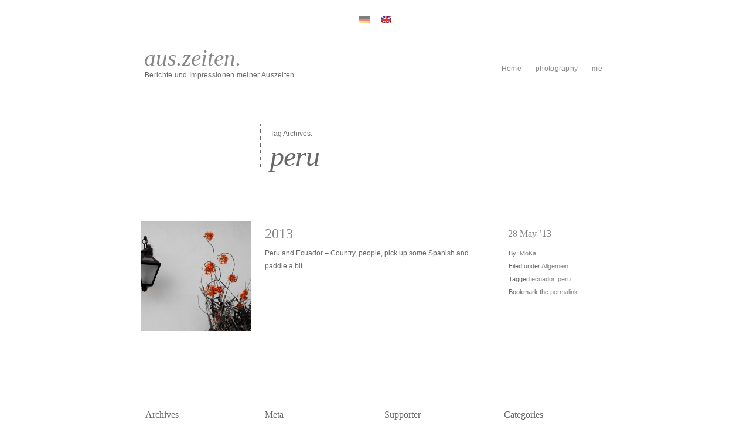

--- FILE ---
content_type: text/html; charset=UTF-8
request_url: http://www.auszeiten.at/?tag=peru&lang=en
body_size: 30724
content:
<!DOCTYPE html>
<!--[if lt IE 7 ]> <html lang="en-US" class="no-js ie6"> <![endif]-->
<!--[if IE 7 ]>    <html lang="en-US" class="no-js ie7"> <![endif]-->
<!--[if IE 8 ]>    <html lang="en-US" class="no-js ie8"> <![endif]-->
<!--[if IE 9 ]>    <html lang="en-US" class="no-js ie9"> <![endif]-->
<!--[if (gt IE 9)|!(IE)]><!--> <html lang="en-US" class="no-js"> <!--<![endif]-->
<head>
<meta charset="UTF-8" />
<title>peru | aus.zeiten.</title>
<link rel="profile" href="http://gmpg.org/xfn/11" />
<link rel="stylesheet" media="all" href="http://www.auszeiten.at/wp-content/themes/autofocuspro/style.css" />
<link rel="pingback" href="http://www.auszeiten.at/xmlrpc.php" />
<meta name="viewport" content="width=device-width" />
<meta name='robots' content='max-image-preview:large' />
<link rel='dns-prefetch' href='//s0.wp.com' />
<link rel="alternate" type="application/rss+xml" title="aus.zeiten. &raquo; Feed" href="http://www.auszeiten.at/?feed=rss2&#038;lang=en" />
<link rel="alternate" type="application/rss+xml" title="aus.zeiten. &raquo; Comments Feed" href="http://www.auszeiten.at/?feed=comments-rss2&#038;lang=en" />
<link rel="alternate" type="application/rss+xml" title="aus.zeiten. &raquo; peru Tag Feed" href="http://www.auszeiten.at/?feed=rss2&#038;tag=peru&#038;lang=en" />
<script type="text/javascript">
window._wpemojiSettings = {"baseUrl":"https:\/\/s.w.org\/images\/core\/emoji\/14.0.0\/72x72\/","ext":".png","svgUrl":"https:\/\/s.w.org\/images\/core\/emoji\/14.0.0\/svg\/","svgExt":".svg","source":{"concatemoji":"http:\/\/www.auszeiten.at\/wp-includes\/js\/wp-emoji-release.min.js?ver=6.2.8"}};
/*! This file is auto-generated */
!function(e,a,t){var n,r,o,i=a.createElement("canvas"),p=i.getContext&&i.getContext("2d");function s(e,t){p.clearRect(0,0,i.width,i.height),p.fillText(e,0,0);e=i.toDataURL();return p.clearRect(0,0,i.width,i.height),p.fillText(t,0,0),e===i.toDataURL()}function c(e){var t=a.createElement("script");t.src=e,t.defer=t.type="text/javascript",a.getElementsByTagName("head")[0].appendChild(t)}for(o=Array("flag","emoji"),t.supports={everything:!0,everythingExceptFlag:!0},r=0;r<o.length;r++)t.supports[o[r]]=function(e){if(p&&p.fillText)switch(p.textBaseline="top",p.font="600 32px Arial",e){case"flag":return s("\ud83c\udff3\ufe0f\u200d\u26a7\ufe0f","\ud83c\udff3\ufe0f\u200b\u26a7\ufe0f")?!1:!s("\ud83c\uddfa\ud83c\uddf3","\ud83c\uddfa\u200b\ud83c\uddf3")&&!s("\ud83c\udff4\udb40\udc67\udb40\udc62\udb40\udc65\udb40\udc6e\udb40\udc67\udb40\udc7f","\ud83c\udff4\u200b\udb40\udc67\u200b\udb40\udc62\u200b\udb40\udc65\u200b\udb40\udc6e\u200b\udb40\udc67\u200b\udb40\udc7f");case"emoji":return!s("\ud83e\udef1\ud83c\udffb\u200d\ud83e\udef2\ud83c\udfff","\ud83e\udef1\ud83c\udffb\u200b\ud83e\udef2\ud83c\udfff")}return!1}(o[r]),t.supports.everything=t.supports.everything&&t.supports[o[r]],"flag"!==o[r]&&(t.supports.everythingExceptFlag=t.supports.everythingExceptFlag&&t.supports[o[r]]);t.supports.everythingExceptFlag=t.supports.everythingExceptFlag&&!t.supports.flag,t.DOMReady=!1,t.readyCallback=function(){t.DOMReady=!0},t.supports.everything||(n=function(){t.readyCallback()},a.addEventListener?(a.addEventListener("DOMContentLoaded",n,!1),e.addEventListener("load",n,!1)):(e.attachEvent("onload",n),a.attachEvent("onreadystatechange",function(){"complete"===a.readyState&&t.readyCallback()})),(e=t.source||{}).concatemoji?c(e.concatemoji):e.wpemoji&&e.twemoji&&(c(e.twemoji),c(e.wpemoji)))}(window,document,window._wpemojiSettings);
</script>
<style type="text/css">
img.wp-smiley,
img.emoji {
	display: inline !important;
	border: none !important;
	box-shadow: none !important;
	height: 1em !important;
	width: 1em !important;
	margin: 0 0.07em !important;
	vertical-align: -0.1em !important;
	background: none !important;
	padding: 0 !important;
}
</style>
	<link rel='stylesheet' id='wp-block-library-css' href='http://www.auszeiten.at/wp-includes/css/dist/block-library/style.min.css?ver=6.2.8' type='text/css' media='all' />
<link rel='stylesheet' id='classic-theme-styles-css' href='http://www.auszeiten.at/wp-includes/css/classic-themes.min.css?ver=6.2.8' type='text/css' media='all' />
<style id='global-styles-inline-css' type='text/css'>
body{--wp--preset--color--black: #000000;--wp--preset--color--cyan-bluish-gray: #abb8c3;--wp--preset--color--white: #ffffff;--wp--preset--color--pale-pink: #f78da7;--wp--preset--color--vivid-red: #cf2e2e;--wp--preset--color--luminous-vivid-orange: #ff6900;--wp--preset--color--luminous-vivid-amber: #fcb900;--wp--preset--color--light-green-cyan: #7bdcb5;--wp--preset--color--vivid-green-cyan: #00d084;--wp--preset--color--pale-cyan-blue: #8ed1fc;--wp--preset--color--vivid-cyan-blue: #0693e3;--wp--preset--color--vivid-purple: #9b51e0;--wp--preset--gradient--vivid-cyan-blue-to-vivid-purple: linear-gradient(135deg,rgba(6,147,227,1) 0%,rgb(155,81,224) 100%);--wp--preset--gradient--light-green-cyan-to-vivid-green-cyan: linear-gradient(135deg,rgb(122,220,180) 0%,rgb(0,208,130) 100%);--wp--preset--gradient--luminous-vivid-amber-to-luminous-vivid-orange: linear-gradient(135deg,rgba(252,185,0,1) 0%,rgba(255,105,0,1) 100%);--wp--preset--gradient--luminous-vivid-orange-to-vivid-red: linear-gradient(135deg,rgba(255,105,0,1) 0%,rgb(207,46,46) 100%);--wp--preset--gradient--very-light-gray-to-cyan-bluish-gray: linear-gradient(135deg,rgb(238,238,238) 0%,rgb(169,184,195) 100%);--wp--preset--gradient--cool-to-warm-spectrum: linear-gradient(135deg,rgb(74,234,220) 0%,rgb(151,120,209) 20%,rgb(207,42,186) 40%,rgb(238,44,130) 60%,rgb(251,105,98) 80%,rgb(254,248,76) 100%);--wp--preset--gradient--blush-light-purple: linear-gradient(135deg,rgb(255,206,236) 0%,rgb(152,150,240) 100%);--wp--preset--gradient--blush-bordeaux: linear-gradient(135deg,rgb(254,205,165) 0%,rgb(254,45,45) 50%,rgb(107,0,62) 100%);--wp--preset--gradient--luminous-dusk: linear-gradient(135deg,rgb(255,203,112) 0%,rgb(199,81,192) 50%,rgb(65,88,208) 100%);--wp--preset--gradient--pale-ocean: linear-gradient(135deg,rgb(255,245,203) 0%,rgb(182,227,212) 50%,rgb(51,167,181) 100%);--wp--preset--gradient--electric-grass: linear-gradient(135deg,rgb(202,248,128) 0%,rgb(113,206,126) 100%);--wp--preset--gradient--midnight: linear-gradient(135deg,rgb(2,3,129) 0%,rgb(40,116,252) 100%);--wp--preset--duotone--dark-grayscale: url('#wp-duotone-dark-grayscale');--wp--preset--duotone--grayscale: url('#wp-duotone-grayscale');--wp--preset--duotone--purple-yellow: url('#wp-duotone-purple-yellow');--wp--preset--duotone--blue-red: url('#wp-duotone-blue-red');--wp--preset--duotone--midnight: url('#wp-duotone-midnight');--wp--preset--duotone--magenta-yellow: url('#wp-duotone-magenta-yellow');--wp--preset--duotone--purple-green: url('#wp-duotone-purple-green');--wp--preset--duotone--blue-orange: url('#wp-duotone-blue-orange');--wp--preset--font-size--small: 13px;--wp--preset--font-size--medium: 20px;--wp--preset--font-size--large: 36px;--wp--preset--font-size--x-large: 42px;--wp--preset--spacing--20: 0.44rem;--wp--preset--spacing--30: 0.67rem;--wp--preset--spacing--40: 1rem;--wp--preset--spacing--50: 1.5rem;--wp--preset--spacing--60: 2.25rem;--wp--preset--spacing--70: 3.38rem;--wp--preset--spacing--80: 5.06rem;--wp--preset--shadow--natural: 6px 6px 9px rgba(0, 0, 0, 0.2);--wp--preset--shadow--deep: 12px 12px 50px rgba(0, 0, 0, 0.4);--wp--preset--shadow--sharp: 6px 6px 0px rgba(0, 0, 0, 0.2);--wp--preset--shadow--outlined: 6px 6px 0px -3px rgba(255, 255, 255, 1), 6px 6px rgba(0, 0, 0, 1);--wp--preset--shadow--crisp: 6px 6px 0px rgba(0, 0, 0, 1);}:where(.is-layout-flex){gap: 0.5em;}body .is-layout-flow > .alignleft{float: left;margin-inline-start: 0;margin-inline-end: 2em;}body .is-layout-flow > .alignright{float: right;margin-inline-start: 2em;margin-inline-end: 0;}body .is-layout-flow > .aligncenter{margin-left: auto !important;margin-right: auto !important;}body .is-layout-constrained > .alignleft{float: left;margin-inline-start: 0;margin-inline-end: 2em;}body .is-layout-constrained > .alignright{float: right;margin-inline-start: 2em;margin-inline-end: 0;}body .is-layout-constrained > .aligncenter{margin-left: auto !important;margin-right: auto !important;}body .is-layout-constrained > :where(:not(.alignleft):not(.alignright):not(.alignfull)){max-width: var(--wp--style--global--content-size);margin-left: auto !important;margin-right: auto !important;}body .is-layout-constrained > .alignwide{max-width: var(--wp--style--global--wide-size);}body .is-layout-flex{display: flex;}body .is-layout-flex{flex-wrap: wrap;align-items: center;}body .is-layout-flex > *{margin: 0;}:where(.wp-block-columns.is-layout-flex){gap: 2em;}.has-black-color{color: var(--wp--preset--color--black) !important;}.has-cyan-bluish-gray-color{color: var(--wp--preset--color--cyan-bluish-gray) !important;}.has-white-color{color: var(--wp--preset--color--white) !important;}.has-pale-pink-color{color: var(--wp--preset--color--pale-pink) !important;}.has-vivid-red-color{color: var(--wp--preset--color--vivid-red) !important;}.has-luminous-vivid-orange-color{color: var(--wp--preset--color--luminous-vivid-orange) !important;}.has-luminous-vivid-amber-color{color: var(--wp--preset--color--luminous-vivid-amber) !important;}.has-light-green-cyan-color{color: var(--wp--preset--color--light-green-cyan) !important;}.has-vivid-green-cyan-color{color: var(--wp--preset--color--vivid-green-cyan) !important;}.has-pale-cyan-blue-color{color: var(--wp--preset--color--pale-cyan-blue) !important;}.has-vivid-cyan-blue-color{color: var(--wp--preset--color--vivid-cyan-blue) !important;}.has-vivid-purple-color{color: var(--wp--preset--color--vivid-purple) !important;}.has-black-background-color{background-color: var(--wp--preset--color--black) !important;}.has-cyan-bluish-gray-background-color{background-color: var(--wp--preset--color--cyan-bluish-gray) !important;}.has-white-background-color{background-color: var(--wp--preset--color--white) !important;}.has-pale-pink-background-color{background-color: var(--wp--preset--color--pale-pink) !important;}.has-vivid-red-background-color{background-color: var(--wp--preset--color--vivid-red) !important;}.has-luminous-vivid-orange-background-color{background-color: var(--wp--preset--color--luminous-vivid-orange) !important;}.has-luminous-vivid-amber-background-color{background-color: var(--wp--preset--color--luminous-vivid-amber) !important;}.has-light-green-cyan-background-color{background-color: var(--wp--preset--color--light-green-cyan) !important;}.has-vivid-green-cyan-background-color{background-color: var(--wp--preset--color--vivid-green-cyan) !important;}.has-pale-cyan-blue-background-color{background-color: var(--wp--preset--color--pale-cyan-blue) !important;}.has-vivid-cyan-blue-background-color{background-color: var(--wp--preset--color--vivid-cyan-blue) !important;}.has-vivid-purple-background-color{background-color: var(--wp--preset--color--vivid-purple) !important;}.has-black-border-color{border-color: var(--wp--preset--color--black) !important;}.has-cyan-bluish-gray-border-color{border-color: var(--wp--preset--color--cyan-bluish-gray) !important;}.has-white-border-color{border-color: var(--wp--preset--color--white) !important;}.has-pale-pink-border-color{border-color: var(--wp--preset--color--pale-pink) !important;}.has-vivid-red-border-color{border-color: var(--wp--preset--color--vivid-red) !important;}.has-luminous-vivid-orange-border-color{border-color: var(--wp--preset--color--luminous-vivid-orange) !important;}.has-luminous-vivid-amber-border-color{border-color: var(--wp--preset--color--luminous-vivid-amber) !important;}.has-light-green-cyan-border-color{border-color: var(--wp--preset--color--light-green-cyan) !important;}.has-vivid-green-cyan-border-color{border-color: var(--wp--preset--color--vivid-green-cyan) !important;}.has-pale-cyan-blue-border-color{border-color: var(--wp--preset--color--pale-cyan-blue) !important;}.has-vivid-cyan-blue-border-color{border-color: var(--wp--preset--color--vivid-cyan-blue) !important;}.has-vivid-purple-border-color{border-color: var(--wp--preset--color--vivid-purple) !important;}.has-vivid-cyan-blue-to-vivid-purple-gradient-background{background: var(--wp--preset--gradient--vivid-cyan-blue-to-vivid-purple) !important;}.has-light-green-cyan-to-vivid-green-cyan-gradient-background{background: var(--wp--preset--gradient--light-green-cyan-to-vivid-green-cyan) !important;}.has-luminous-vivid-amber-to-luminous-vivid-orange-gradient-background{background: var(--wp--preset--gradient--luminous-vivid-amber-to-luminous-vivid-orange) !important;}.has-luminous-vivid-orange-to-vivid-red-gradient-background{background: var(--wp--preset--gradient--luminous-vivid-orange-to-vivid-red) !important;}.has-very-light-gray-to-cyan-bluish-gray-gradient-background{background: var(--wp--preset--gradient--very-light-gray-to-cyan-bluish-gray) !important;}.has-cool-to-warm-spectrum-gradient-background{background: var(--wp--preset--gradient--cool-to-warm-spectrum) !important;}.has-blush-light-purple-gradient-background{background: var(--wp--preset--gradient--blush-light-purple) !important;}.has-blush-bordeaux-gradient-background{background: var(--wp--preset--gradient--blush-bordeaux) !important;}.has-luminous-dusk-gradient-background{background: var(--wp--preset--gradient--luminous-dusk) !important;}.has-pale-ocean-gradient-background{background: var(--wp--preset--gradient--pale-ocean) !important;}.has-electric-grass-gradient-background{background: var(--wp--preset--gradient--electric-grass) !important;}.has-midnight-gradient-background{background: var(--wp--preset--gradient--midnight) !important;}.has-small-font-size{font-size: var(--wp--preset--font-size--small) !important;}.has-medium-font-size{font-size: var(--wp--preset--font-size--medium) !important;}.has-large-font-size{font-size: var(--wp--preset--font-size--large) !important;}.has-x-large-font-size{font-size: var(--wp--preset--font-size--x-large) !important;}
.wp-block-navigation a:where(:not(.wp-element-button)){color: inherit;}
:where(.wp-block-columns.is-layout-flex){gap: 2em;}
.wp-block-pullquote{font-size: 1.5em;line-height: 1.6;}
</style>
<script type='text/javascript' src='http://www.auszeiten.at/wp-includes/js/jquery/jquery.js?ver=3.6.4' id='jquery-core-js'></script>
<script type='text/javascript' src='http://www.auszeiten.at/wp-includes/js/jquery/jquery-migrate.min.js?ver=3.4.0' id='jquery-migrate-js'></script>
<script type='text/javascript' src='http://www.auszeiten.at/wp-content/themes/autofocuspro/js/modernizr-1.6.min.js?ver=1.6' id='modernizer-js'></script>
<script type='text/javascript' src='http://www.auszeiten.at/wp-content/themes/autofocuspro/js/jquery.easing-1.3.pack.js?ver=1.3' id='easing-js'></script>
<script type='text/javascript' src='http://www.auszeiten.at/wp-content/themes/autofocuspro/js/hoverIntent.js?ver=6.2.8' id='hoverintent-js'></script>
<script type='text/javascript' src='http://www.auszeiten.at/wp-content/themes/autofocuspro/js/superfish.js?ver=6.2.8' id='superfish-js'></script>
<script type='text/javascript' src='http://www.auszeiten.at/wp-content/themes/autofocuspro/js/supersubs.js?ver=6.2.8' id='supersubs-js'></script>
<script type='text/javascript' src='http://www.auszeiten.at/wp-content/themes/autofocuspro/js/jquery.cycle.all.min.js?ver=1.2' id='cycle-js'></script>
<script type='text/javascript' src='http://www.auszeiten.at/wp-content/themes/autofocuspro/js/js.autofocus.js?ver=2.0' id='autofocusjs-js'></script>
<link rel="https://api.w.org/" href="http://www.auszeiten.at/index.php?rest_route=/" /><link rel="alternate" type="application/json" href="http://www.auszeiten.at/index.php?rest_route=/wp/v2/tags/106" /><link rel="EditURI" type="application/rsd+xml" title="RSD" href="http://www.auszeiten.at/xmlrpc.php?rsd" />
<link rel="wlwmanifest" type="application/wlwmanifest+xml" href="http://www.auszeiten.at/wp-includes/wlwmanifest.xml" />
<meta name="generator" content="WordPress 6.2.8" />
<!-- <meta name="NextGEN" version="2.1.2" /> -->
<meta name="generator" content="qTranslate-X 3.4.1" />
<style type="text/css">
.qtranxs_flag_en {background-image: url(http://www.auszeiten.at/wp-content/plugins/qtranslate-x/flags/gb.png); background-repeat: no-repeat;}
.qtranxs_flag_de {background-image: url(http://www.auszeiten.at/wp-content/plugins/qtranslate-x/flags/de.png); background-repeat: no-repeat;}
</style>
<link hreflang="de" href="http://www.auszeiten.at/?tag=peru&lang=de" rel="alternate" />
<link hreflang="en" href="http://www.auszeiten.at/?tag=peru&lang=en" rel="alternate" />
<link hreflang="x-default" href="http://www.auszeiten.at/?tag=peru" rel="alternate" />
<style type="text/css">
/* <![CDATA[ */
	
	.sf-menu ul a:hover, .sf-menu .current_page_item ul a:hover,
	.af-layout #content header a,
	.af-layout #content .entry-meta,
	.af-layout #content .entry-meta .entry-date,
	.af-layout #content .entry-content, 
	.af-layout #content .entry-content a,
	#content .photo-credit, #content .photo-credit a,
	#content .entry-caption, #content .entry-caption a,
	.entry-gallery-container #nav a,
	.entry-gallery-container #counter,
	#content .entry-content .large-image figcaption,
	#fancybox-title,
	#content #sticky-area #nav a,
	.page-link a:link, .page-link a:visited {color:#FFFFFF}
	a,a:link, a:visited, 
	.sf-menu .current_page_item ul a, 
	#content .photo-credit a:hover, 
	#content .entry-content blockquote.pull-quote, 
	.af-color {color:#878787}
	body,
	#content .entry-content blockquote cite,
	.ie7 #content .entry-content div.large-image p,
	a:active, a:hover, 
	.sf-menu .current_page_item a, .sf-menu .current_page_item a:hover, 
	.entry-meta a:hover, .entry-utility a:hover {color:#686868}
	body, #access ul ul a {background-color:#FFFFFF}
	#content .entry-image-container, 
	#content .entry-video-container, 
	#content .entry-gallery-container {background-color:#ffffff}
	.sf-menu ul a:hover,
	.home #content .post,
	.search .af-layout #content .post,
	.archive .af-layout #content .post,
	.archive .post-image-container,
	.archive .post-video-container,
	.entry-gallery-container #nav a:hover, 
	.entry-gallery-container #nav a.activeSlide,
	.page-link a:link, 
	.page-link a:visited {background-color:#878787}
	.page-link a:hover, 
	.page-link a:active {background-color:#686868}
	hr,
	#access .sub-menu,
	#access .children,
	#content .page-title,
	#content .entry-content div.wp-caption,
	#content .entry-content blockquote,
	article header, .single #content header,
	article footer,
	.single #content header .entry-date,
	.search #content header .entry-title,
	.archive #content header .entry-title,
	.af-blog-template #content header .entry-title,
	.error404 #content .post, 
	.search-no-results #content .post, 
	#content header .archive-meta,
	#content .entry-content table, 
	#content .entry-content th, 
	#content .entry-content td,
	#content .entry-content figure,
	#content div.error404,
	#content #author-info .author-bio,
	#content #author-info #author-email,
	.single #nav-below h3,
	#respond #reply-title,
	#comments .commentlist, 
	#comments .commentlist li,
	#comments .commentlist ul li,
	#comments .pinglist, 
	#comments .pinglist li,
	.aside ul li.widgetcontainer li ul {border-color:#686868}
	#comments .commentlist li.bypostauthor, 
	#comments .commentlist li.bypostauthor .avatar {border-color:#878787}	
	#nav-above {display:none;}
	.home #nav-below {display:block;}
	.archive #content article {display: table; position: relative; margin-bottom: 66px;}
	.archive #content article header {clear: right;float: none;margin-left: 204px;padding: 0; display: table;}
	.archive #content header .entry-title {padding: 11px 8px;font-size:24px; line-height: 22px; float:left; width:391px; border-right: 1px dotted ##686868; display: table-cell; vertical-align: middle}
	.archive #content header .entry-date {margin-left:408px; display: table-cell; vertical-align: middle; padding: 11px 16px; font-size:16px}
	.archive #content .entry-content {clear: none;float: left;margin: 0 204px 0;width: 392px;}
	.archive #content .entry-image {float: left;height: 188px;margin-right: -204px;overflow: hidden;width: 188px;}
	.archive #content .entry-image a[style] {top: 0 !important; left: 0 !important;}
	.archive #content .entry-utility {clear: none;display: block;float: right;margin: 0 0 0 -614px;padding: 0 8px 11px 16px;width: 164px; }
	.archive .af-layout #content .edit-link a {width: inherit}
	
/* ]]> */
</style>
<link rel="shortcut icon" href="http://www.auszeiten.at/wp-content/uploads/2011/12/faviconAZ.ico"/>
</head>

<body class="archive tag tag-peru tag-106">
<!--[if lte IE 8 ]>
<noscript><strong>JavaScript is required for this website to be displayed correctly. Please enable JavaScript before continuing...</strong></noscript>
<![endif]-->

<div id="wrapper" class="hfeed">

	
		<aside id="leaderboard-widget-area" class="widget-area" role="complementary">
			<ul class="xoxo">

<style type="text/css">
.qtranxs_widget ul { margin: 0; }
.qtranxs_widget ul li
{
display: inline; /* horizontal list, use "list-item" or other appropriate value for vertical list */
list-style-type: none; /* use "initial" or other to enable bullets */
margin: 0 5px 0 0; /* adjust spacing between items */
opacity: 0.5;
-o-transition: 1s ease opacity;
-moz-transition: 1s ease opacity;
-webkit-transition: 1s ease opacity;
transition: 1s ease opacity;
}
/* .qtranxs_widget ul li span { margin: 0 5px 0 0; } */ /* other way to control spacing */
.qtranxs_widget ul li.active { opacity: 0.8; }
.qtranxs_widget ul li:hover { opacity: 1; }
.qtranxs_widget img { box-shadow: none; vertical-align: middle; }
.qtranxs_flag { height:12px; width:18px; display:block; }
.qtranxs_flag_and_text { padding-left:20px; }
.qtranxs_flag span { display:none; }
</style>
<li id="qtranslate-2" class="widget-container qtranxs_widget">
<ul class="qtranxs_language_chooser" id="qtranslate-2-chooser">
<li class="lang-de"><a href="http://www.auszeiten.at/?tag=peru&lang=de" hreflang="de" title="Deutsch" class="qtranxs_image qtranxs_image_de"><img src="http://www.auszeiten.at/wp-content/plugins/qtranslate-x/flags/de.png" alt="Deutsch" /><span style="display:none">Deutsch</span></a></li>
<li class="lang-en active"><a href="http://www.auszeiten.at/?tag=peru&lang=en" hreflang="en" title="English" class="qtranxs_image qtranxs_image_en"><img src="http://www.auszeiten.at/wp-content/plugins/qtranslate-x/flags/gb.png" alt="English" /><span style="display:none">English</span></a></li>
</ul><div class="qtranxs_widget_end"></div>
</li>
			</ul>
		</aside><!-- #leaderboard-widget-area .widget-area -->

	
	<header class="header">
		<section id="masthead">
			<div id="branding" role="banner">
				<hgroup>
					
    <div id="site-title">
    
    
		<span>
			<a href="http://www.auszeiten.at/" title="aus.zeiten." rel="home">aus.zeiten.</a>
		</span>
	    </div>
		<h2 id="site-description">Berichte und Impressionen meiner Auszeiten.</h2>

					</hgroup>
			</div><!-- #branding -->

			<nav id="access" role="navigation">
			  				<div class="skip-link screen-reader-text"><a href="#content" title="Skip to content">Skip to content</a></div>
								<div class="menu"><ul>
<li ><a href="http://www.auszeiten.at/">Home</a></li><li class="page_item page-item-341"><a href="http://www.auszeiten.at/?page_id=341&#038;lang=en">photography</a></li>
<li class="page_item page-item-383"><a href="http://www.auszeiten.at/?page_id=383&#038;lang=en">me</a></li>
</ul></div>
			</nav><!-- #access -->
		</section><!-- #masthead -->
	</header><!-- #header -->

	<div id="main">

		<div id="container" class="normal-layout">
			<div id="content" role="main">

		<header>
			<h1 class="page-title">
				Tag Archives: <span>peru</span>			</h1>

				
		</header>






	<article id="post-833" class="post-833 post type-post status-publish format-standard has-post-thumbnail hentry category-allgemein tag-ecuador tag-peru p1">
		
		<span class="entry-image">
			<a class="entry-image-post-link dragthis" style="position:relative;left:-99px;top:-63px" title="2013" href="http://www.auszeiten.at/?p=833&#038;lang=en">
				<img width="188" height="188" src="http://www.auszeiten.at/wp-content/uploads/2013/05/peru_2013-9-188x188.jpg" class="attachment-archive-thumbnail size-archive-thumbnail wp-post-image" alt="" decoding="async" /></a>
		</span><!-- .entry-image -->
				<span class="photo-credit">© Florian Primetzhofer. All rights reserved.</span>
	
	

	
		<header>
			<h2 class="entry-title"><a href="http://www.auszeiten.at/?p=833&#038;lang=en" title="Permalink to 2013" rel="bookmark">2013</a></h2>
			<a class="entry-date" href="http://www.auszeiten.at/?p=833&#038;lang=en" title="21:36" rel="bookmark"><time datetime="2013-05-28T21:36" pubdate>28 May ’13</time></a>		</header>

		<footer class="entry-utility">
			<span class="entry-author">By: <a class="author vcard url fn n" href="http://www.auszeiten.at/?author=1&#038;lang=en" title="View all posts by MoKa">MoKa</a></span><span class="entry-cats">Filed under <a href="http://www.auszeiten.at/?cat=1&#038;lang=en" rel="category">Allgemein</a>.</span> <span class="entry-tags">Tagged <a href="http://www.auszeiten.at/?tag=ecuador&#038;lang=en" rel="tag">ecuador</a>, <a href="http://www.auszeiten.at/?tag=peru&#038;lang=en" rel="tag">peru</a>.</span> <span class="entry-permalink">Bookmark the <a href="http://www.auszeiten.at/?p=833&#038;lang=en" title="Permalink to 2013" rel="bookmark">permalink</a>.</span>
			<span></span>
					</footer><!-- .entry-utility -->

		<div class="entry-content">
			<p>Peru and Ecuador &#8211; Country, people, pick up some Spanish and paddle a bit</p>
		</div><!-- .entry-content -->

	</article><!-- #post-## -->



			</div><!-- #content -->
		</div><!-- #container -->

	</div><!-- #main -->

	<footer role="contentinfo">



			<section id="footer-widget-area" role="complementary">

				<aside id="first" class="widget-area">
					<ul class="xoxo">
						<li id="archives-5" class="widget-container widget_archive"><h3 class="widget-title">Archives</h3>
			<ul>
					<li><a href='http://www.auszeiten.at/?m=201507&#038;lang=en'>July 2015</a></li>
	<li><a href='http://www.auszeiten.at/?m=201310&#038;lang=en'>October 2013</a></li>
	<li><a href='http://www.auszeiten.at/?m=201305&#038;lang=en'>May 2013</a></li>
	<li><a href='http://www.auszeiten.at/?m=201301&#038;lang=en'>January 2013</a></li>
	<li><a href='http://www.auszeiten.at/?m=201201&#038;lang=en'>January 2012</a></li>
	<li><a href='http://www.auszeiten.at/?m=201112&#038;lang=en'>December 2011</a></li>
	<li><a href='http://www.auszeiten.at/?m=201111&#038;lang=en'>November 2011</a></li>
	<li><a href='http://www.auszeiten.at/?m=201003&#038;lang=en'>March 2010</a></li>
	<li><a href='http://www.auszeiten.at/?m=200907&#038;lang=en'>July 2009</a></li>
	<li><a href='http://www.auszeiten.at/?m=200904&#038;lang=en'>April 2009</a></li>
	<li><a href='http://www.auszeiten.at/?m=200809&#038;lang=en'>September 2008</a></li>
	<li><a href='http://www.auszeiten.at/?m=200704&#038;lang=en'>April 2007</a></li>
	<li><a href='http://www.auszeiten.at/?m=200606&#038;lang=en'>June 2006</a></li>
	<li><a href='http://www.auszeiten.at/?m=200510&#038;lang=en'>October 2005</a></li>
	<li><a href='http://www.auszeiten.at/?m=200504&#038;lang=en'>April 2005</a></li>
	<li><a href='http://www.auszeiten.at/?m=200312&#038;lang=en'>December 2003</a></li>
			</ul>

			</li>					</ul>
				</aside><!-- #first .widget-area -->

				<aside id="second" class="widget-area">
					<ul class="xoxo">
						<li id="meta-3" class="widget-container widget_meta"><h3 class="widget-title">Meta</h3>
		<ul>
						<li><a href="http://www.auszeiten.at/wp-login.php">Log in</a></li>
			<li><a href="http://www.auszeiten.at/?feed=rss2&#038;lang=en">Entries feed</a></li>
			<li><a href="http://www.auszeiten.at/?feed=comments-rss2&#038;lang=en">Comments feed</a></li>

			<li><a href="https://wordpress.org/">WordPress.org</a></li>
		</ul>

		</li>					</ul>
				</aside><!-- #second .widget-area -->

				<aside id="third" class="widget-area">
					<ul class="xoxo">
						<li id="linkcat-74" class="widget-container widget_links"><h3 class="widget-title">Supporter</h3>
	<ul class='xoxo blogroll'>
<li><a href="http://www.kanuschule-kitzalp.at/" rel="noopener" title="Die Kanuschule in Tirol" target="_blank">Kanuschule Kitzalp</a></li>
<li><a href="http://www.ophionpaddles.com/" rel="noopener" title="World class paddles" target="_blank">Ophion Paddles</a></li>
<li><a href="http://snapdragondesign.com" rel="noopener" title="Bombproof sprayskirts" target="_blank">Snap Dragon</a></li>
<li><a href="http://www.stohlquist.de/" title="Tolles Kajakequipment">Stohlquist</a></li>

	</ul>
</li>
<li id="linkcat-2" class="widget-container widget_links"><h3 class="widget-title">Blogroll</h3>
	<ul class='xoxo blogroll'>
<li><a href="http://www.riverbug.me/" title="Tolle, neue Wildwassersportart">Riverbug</a></li>
<li><a href="http://www.westgrat.at" title="Viele schöne und intressante Bilder  ">Westgrat</a></li>
<li><a href="http://www.wbs-skates.com/inline/home.htm" rel="friend" title="Das neue Bremssystem für Inlineskates">Wheel Braking Syndicate</a></li>

	</ul>
</li>
					</ul>
				</aside><!-- #third .widget-area -->

				<aside id="fourth" class="widget-area">
					<ul class="xoxo">
						<li id="categories-3" class="widget-container widget_categories"><h3 class="widget-title">Categories</h3>
			<ul>
					<li class="cat-item cat-item-1"><a href="http://www.auszeiten.at/?cat=1&#038;lang=en">Allgemein</a>
</li>
	<li class="cat-item cat-item-37"><a href="http://www.auszeiten.at/?cat=37&#038;lang=en">aus.zeiten.</a>
</li>
			</ul>

			</li>					</ul>
				</aside><!-- #fourth .widget-area -->

			</section><!-- #footer-widget-area -->

		<div id="colophon">

			<div id="site-info">
				&copy;2011 - 2013 I <a href="http://www.auszeiten.at/" title="aus.zeiten" rel="home">auszeiten.at</a>. All rights reserved. Proudly powered by <a href="http://wordpress.org/" title="Semantic Personal Publishing Platform" rel="generator">WordPress</a>. Built with the <a class="theme-link" href="http://fthrwght.com/autofocus/" title="AutoFocus 2.0.8." rel="theme">AutoFocus 2.0.8. Theme</a>.			</div><!-- #site-info -->

		</div><!-- #colophon -->
	</footer><!-- #footer -->

</div><!-- #wrapper -->

<!-- ngg_resource_manager_marker --><script type='text/javascript' src='http://s0.wp.com/wp-content/js/devicepx-jetpack.js?ver=202603' id='devicepx-js'></script>
<script type="text/javascript">
/* <![CDATA[ */

jQuery(document).ready(function(){


});
	
jQuery(window).load(function(){
	

});

/* ]]> */
</script>
<!-- Site design based on AutoFocus+ Pro by Allan Cole for http://fthrwght.com/autofocus -->
</body>
</html>
